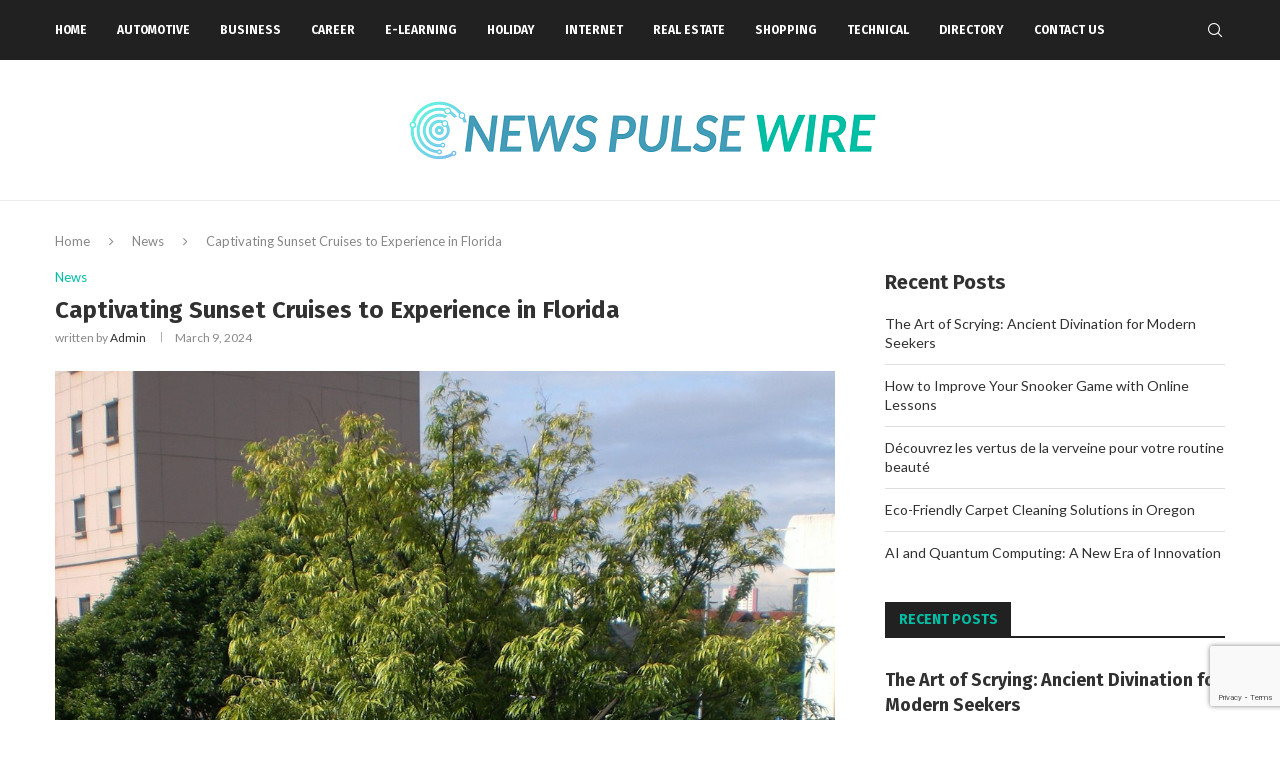

--- FILE ---
content_type: text/html; charset=utf-8
request_url: https://www.google.com/recaptcha/api2/anchor?ar=1&k=6LdSMr0mAAAAAIDnLQ0FiCQ-g0kzH7_5Vu_tzHPN&co=aHR0cHM6Ly93d3cubmV3c3B1bHNld2lyZS5jb206NDQz&hl=en&v=PoyoqOPhxBO7pBk68S4YbpHZ&size=invisible&anchor-ms=20000&execute-ms=30000&cb=s522rtfjvez6
body_size: 48614
content:
<!DOCTYPE HTML><html dir="ltr" lang="en"><head><meta http-equiv="Content-Type" content="text/html; charset=UTF-8">
<meta http-equiv="X-UA-Compatible" content="IE=edge">
<title>reCAPTCHA</title>
<style type="text/css">
/* cyrillic-ext */
@font-face {
  font-family: 'Roboto';
  font-style: normal;
  font-weight: 400;
  font-stretch: 100%;
  src: url(//fonts.gstatic.com/s/roboto/v48/KFO7CnqEu92Fr1ME7kSn66aGLdTylUAMa3GUBHMdazTgWw.woff2) format('woff2');
  unicode-range: U+0460-052F, U+1C80-1C8A, U+20B4, U+2DE0-2DFF, U+A640-A69F, U+FE2E-FE2F;
}
/* cyrillic */
@font-face {
  font-family: 'Roboto';
  font-style: normal;
  font-weight: 400;
  font-stretch: 100%;
  src: url(//fonts.gstatic.com/s/roboto/v48/KFO7CnqEu92Fr1ME7kSn66aGLdTylUAMa3iUBHMdazTgWw.woff2) format('woff2');
  unicode-range: U+0301, U+0400-045F, U+0490-0491, U+04B0-04B1, U+2116;
}
/* greek-ext */
@font-face {
  font-family: 'Roboto';
  font-style: normal;
  font-weight: 400;
  font-stretch: 100%;
  src: url(//fonts.gstatic.com/s/roboto/v48/KFO7CnqEu92Fr1ME7kSn66aGLdTylUAMa3CUBHMdazTgWw.woff2) format('woff2');
  unicode-range: U+1F00-1FFF;
}
/* greek */
@font-face {
  font-family: 'Roboto';
  font-style: normal;
  font-weight: 400;
  font-stretch: 100%;
  src: url(//fonts.gstatic.com/s/roboto/v48/KFO7CnqEu92Fr1ME7kSn66aGLdTylUAMa3-UBHMdazTgWw.woff2) format('woff2');
  unicode-range: U+0370-0377, U+037A-037F, U+0384-038A, U+038C, U+038E-03A1, U+03A3-03FF;
}
/* math */
@font-face {
  font-family: 'Roboto';
  font-style: normal;
  font-weight: 400;
  font-stretch: 100%;
  src: url(//fonts.gstatic.com/s/roboto/v48/KFO7CnqEu92Fr1ME7kSn66aGLdTylUAMawCUBHMdazTgWw.woff2) format('woff2');
  unicode-range: U+0302-0303, U+0305, U+0307-0308, U+0310, U+0312, U+0315, U+031A, U+0326-0327, U+032C, U+032F-0330, U+0332-0333, U+0338, U+033A, U+0346, U+034D, U+0391-03A1, U+03A3-03A9, U+03B1-03C9, U+03D1, U+03D5-03D6, U+03F0-03F1, U+03F4-03F5, U+2016-2017, U+2034-2038, U+203C, U+2040, U+2043, U+2047, U+2050, U+2057, U+205F, U+2070-2071, U+2074-208E, U+2090-209C, U+20D0-20DC, U+20E1, U+20E5-20EF, U+2100-2112, U+2114-2115, U+2117-2121, U+2123-214F, U+2190, U+2192, U+2194-21AE, U+21B0-21E5, U+21F1-21F2, U+21F4-2211, U+2213-2214, U+2216-22FF, U+2308-230B, U+2310, U+2319, U+231C-2321, U+2336-237A, U+237C, U+2395, U+239B-23B7, U+23D0, U+23DC-23E1, U+2474-2475, U+25AF, U+25B3, U+25B7, U+25BD, U+25C1, U+25CA, U+25CC, U+25FB, U+266D-266F, U+27C0-27FF, U+2900-2AFF, U+2B0E-2B11, U+2B30-2B4C, U+2BFE, U+3030, U+FF5B, U+FF5D, U+1D400-1D7FF, U+1EE00-1EEFF;
}
/* symbols */
@font-face {
  font-family: 'Roboto';
  font-style: normal;
  font-weight: 400;
  font-stretch: 100%;
  src: url(//fonts.gstatic.com/s/roboto/v48/KFO7CnqEu92Fr1ME7kSn66aGLdTylUAMaxKUBHMdazTgWw.woff2) format('woff2');
  unicode-range: U+0001-000C, U+000E-001F, U+007F-009F, U+20DD-20E0, U+20E2-20E4, U+2150-218F, U+2190, U+2192, U+2194-2199, U+21AF, U+21E6-21F0, U+21F3, U+2218-2219, U+2299, U+22C4-22C6, U+2300-243F, U+2440-244A, U+2460-24FF, U+25A0-27BF, U+2800-28FF, U+2921-2922, U+2981, U+29BF, U+29EB, U+2B00-2BFF, U+4DC0-4DFF, U+FFF9-FFFB, U+10140-1018E, U+10190-1019C, U+101A0, U+101D0-101FD, U+102E0-102FB, U+10E60-10E7E, U+1D2C0-1D2D3, U+1D2E0-1D37F, U+1F000-1F0FF, U+1F100-1F1AD, U+1F1E6-1F1FF, U+1F30D-1F30F, U+1F315, U+1F31C, U+1F31E, U+1F320-1F32C, U+1F336, U+1F378, U+1F37D, U+1F382, U+1F393-1F39F, U+1F3A7-1F3A8, U+1F3AC-1F3AF, U+1F3C2, U+1F3C4-1F3C6, U+1F3CA-1F3CE, U+1F3D4-1F3E0, U+1F3ED, U+1F3F1-1F3F3, U+1F3F5-1F3F7, U+1F408, U+1F415, U+1F41F, U+1F426, U+1F43F, U+1F441-1F442, U+1F444, U+1F446-1F449, U+1F44C-1F44E, U+1F453, U+1F46A, U+1F47D, U+1F4A3, U+1F4B0, U+1F4B3, U+1F4B9, U+1F4BB, U+1F4BF, U+1F4C8-1F4CB, U+1F4D6, U+1F4DA, U+1F4DF, U+1F4E3-1F4E6, U+1F4EA-1F4ED, U+1F4F7, U+1F4F9-1F4FB, U+1F4FD-1F4FE, U+1F503, U+1F507-1F50B, U+1F50D, U+1F512-1F513, U+1F53E-1F54A, U+1F54F-1F5FA, U+1F610, U+1F650-1F67F, U+1F687, U+1F68D, U+1F691, U+1F694, U+1F698, U+1F6AD, U+1F6B2, U+1F6B9-1F6BA, U+1F6BC, U+1F6C6-1F6CF, U+1F6D3-1F6D7, U+1F6E0-1F6EA, U+1F6F0-1F6F3, U+1F6F7-1F6FC, U+1F700-1F7FF, U+1F800-1F80B, U+1F810-1F847, U+1F850-1F859, U+1F860-1F887, U+1F890-1F8AD, U+1F8B0-1F8BB, U+1F8C0-1F8C1, U+1F900-1F90B, U+1F93B, U+1F946, U+1F984, U+1F996, U+1F9E9, U+1FA00-1FA6F, U+1FA70-1FA7C, U+1FA80-1FA89, U+1FA8F-1FAC6, U+1FACE-1FADC, U+1FADF-1FAE9, U+1FAF0-1FAF8, U+1FB00-1FBFF;
}
/* vietnamese */
@font-face {
  font-family: 'Roboto';
  font-style: normal;
  font-weight: 400;
  font-stretch: 100%;
  src: url(//fonts.gstatic.com/s/roboto/v48/KFO7CnqEu92Fr1ME7kSn66aGLdTylUAMa3OUBHMdazTgWw.woff2) format('woff2');
  unicode-range: U+0102-0103, U+0110-0111, U+0128-0129, U+0168-0169, U+01A0-01A1, U+01AF-01B0, U+0300-0301, U+0303-0304, U+0308-0309, U+0323, U+0329, U+1EA0-1EF9, U+20AB;
}
/* latin-ext */
@font-face {
  font-family: 'Roboto';
  font-style: normal;
  font-weight: 400;
  font-stretch: 100%;
  src: url(//fonts.gstatic.com/s/roboto/v48/KFO7CnqEu92Fr1ME7kSn66aGLdTylUAMa3KUBHMdazTgWw.woff2) format('woff2');
  unicode-range: U+0100-02BA, U+02BD-02C5, U+02C7-02CC, U+02CE-02D7, U+02DD-02FF, U+0304, U+0308, U+0329, U+1D00-1DBF, U+1E00-1E9F, U+1EF2-1EFF, U+2020, U+20A0-20AB, U+20AD-20C0, U+2113, U+2C60-2C7F, U+A720-A7FF;
}
/* latin */
@font-face {
  font-family: 'Roboto';
  font-style: normal;
  font-weight: 400;
  font-stretch: 100%;
  src: url(//fonts.gstatic.com/s/roboto/v48/KFO7CnqEu92Fr1ME7kSn66aGLdTylUAMa3yUBHMdazQ.woff2) format('woff2');
  unicode-range: U+0000-00FF, U+0131, U+0152-0153, U+02BB-02BC, U+02C6, U+02DA, U+02DC, U+0304, U+0308, U+0329, U+2000-206F, U+20AC, U+2122, U+2191, U+2193, U+2212, U+2215, U+FEFF, U+FFFD;
}
/* cyrillic-ext */
@font-face {
  font-family: 'Roboto';
  font-style: normal;
  font-weight: 500;
  font-stretch: 100%;
  src: url(//fonts.gstatic.com/s/roboto/v48/KFO7CnqEu92Fr1ME7kSn66aGLdTylUAMa3GUBHMdazTgWw.woff2) format('woff2');
  unicode-range: U+0460-052F, U+1C80-1C8A, U+20B4, U+2DE0-2DFF, U+A640-A69F, U+FE2E-FE2F;
}
/* cyrillic */
@font-face {
  font-family: 'Roboto';
  font-style: normal;
  font-weight: 500;
  font-stretch: 100%;
  src: url(//fonts.gstatic.com/s/roboto/v48/KFO7CnqEu92Fr1ME7kSn66aGLdTylUAMa3iUBHMdazTgWw.woff2) format('woff2');
  unicode-range: U+0301, U+0400-045F, U+0490-0491, U+04B0-04B1, U+2116;
}
/* greek-ext */
@font-face {
  font-family: 'Roboto';
  font-style: normal;
  font-weight: 500;
  font-stretch: 100%;
  src: url(//fonts.gstatic.com/s/roboto/v48/KFO7CnqEu92Fr1ME7kSn66aGLdTylUAMa3CUBHMdazTgWw.woff2) format('woff2');
  unicode-range: U+1F00-1FFF;
}
/* greek */
@font-face {
  font-family: 'Roboto';
  font-style: normal;
  font-weight: 500;
  font-stretch: 100%;
  src: url(//fonts.gstatic.com/s/roboto/v48/KFO7CnqEu92Fr1ME7kSn66aGLdTylUAMa3-UBHMdazTgWw.woff2) format('woff2');
  unicode-range: U+0370-0377, U+037A-037F, U+0384-038A, U+038C, U+038E-03A1, U+03A3-03FF;
}
/* math */
@font-face {
  font-family: 'Roboto';
  font-style: normal;
  font-weight: 500;
  font-stretch: 100%;
  src: url(//fonts.gstatic.com/s/roboto/v48/KFO7CnqEu92Fr1ME7kSn66aGLdTylUAMawCUBHMdazTgWw.woff2) format('woff2');
  unicode-range: U+0302-0303, U+0305, U+0307-0308, U+0310, U+0312, U+0315, U+031A, U+0326-0327, U+032C, U+032F-0330, U+0332-0333, U+0338, U+033A, U+0346, U+034D, U+0391-03A1, U+03A3-03A9, U+03B1-03C9, U+03D1, U+03D5-03D6, U+03F0-03F1, U+03F4-03F5, U+2016-2017, U+2034-2038, U+203C, U+2040, U+2043, U+2047, U+2050, U+2057, U+205F, U+2070-2071, U+2074-208E, U+2090-209C, U+20D0-20DC, U+20E1, U+20E5-20EF, U+2100-2112, U+2114-2115, U+2117-2121, U+2123-214F, U+2190, U+2192, U+2194-21AE, U+21B0-21E5, U+21F1-21F2, U+21F4-2211, U+2213-2214, U+2216-22FF, U+2308-230B, U+2310, U+2319, U+231C-2321, U+2336-237A, U+237C, U+2395, U+239B-23B7, U+23D0, U+23DC-23E1, U+2474-2475, U+25AF, U+25B3, U+25B7, U+25BD, U+25C1, U+25CA, U+25CC, U+25FB, U+266D-266F, U+27C0-27FF, U+2900-2AFF, U+2B0E-2B11, U+2B30-2B4C, U+2BFE, U+3030, U+FF5B, U+FF5D, U+1D400-1D7FF, U+1EE00-1EEFF;
}
/* symbols */
@font-face {
  font-family: 'Roboto';
  font-style: normal;
  font-weight: 500;
  font-stretch: 100%;
  src: url(//fonts.gstatic.com/s/roboto/v48/KFO7CnqEu92Fr1ME7kSn66aGLdTylUAMaxKUBHMdazTgWw.woff2) format('woff2');
  unicode-range: U+0001-000C, U+000E-001F, U+007F-009F, U+20DD-20E0, U+20E2-20E4, U+2150-218F, U+2190, U+2192, U+2194-2199, U+21AF, U+21E6-21F0, U+21F3, U+2218-2219, U+2299, U+22C4-22C6, U+2300-243F, U+2440-244A, U+2460-24FF, U+25A0-27BF, U+2800-28FF, U+2921-2922, U+2981, U+29BF, U+29EB, U+2B00-2BFF, U+4DC0-4DFF, U+FFF9-FFFB, U+10140-1018E, U+10190-1019C, U+101A0, U+101D0-101FD, U+102E0-102FB, U+10E60-10E7E, U+1D2C0-1D2D3, U+1D2E0-1D37F, U+1F000-1F0FF, U+1F100-1F1AD, U+1F1E6-1F1FF, U+1F30D-1F30F, U+1F315, U+1F31C, U+1F31E, U+1F320-1F32C, U+1F336, U+1F378, U+1F37D, U+1F382, U+1F393-1F39F, U+1F3A7-1F3A8, U+1F3AC-1F3AF, U+1F3C2, U+1F3C4-1F3C6, U+1F3CA-1F3CE, U+1F3D4-1F3E0, U+1F3ED, U+1F3F1-1F3F3, U+1F3F5-1F3F7, U+1F408, U+1F415, U+1F41F, U+1F426, U+1F43F, U+1F441-1F442, U+1F444, U+1F446-1F449, U+1F44C-1F44E, U+1F453, U+1F46A, U+1F47D, U+1F4A3, U+1F4B0, U+1F4B3, U+1F4B9, U+1F4BB, U+1F4BF, U+1F4C8-1F4CB, U+1F4D6, U+1F4DA, U+1F4DF, U+1F4E3-1F4E6, U+1F4EA-1F4ED, U+1F4F7, U+1F4F9-1F4FB, U+1F4FD-1F4FE, U+1F503, U+1F507-1F50B, U+1F50D, U+1F512-1F513, U+1F53E-1F54A, U+1F54F-1F5FA, U+1F610, U+1F650-1F67F, U+1F687, U+1F68D, U+1F691, U+1F694, U+1F698, U+1F6AD, U+1F6B2, U+1F6B9-1F6BA, U+1F6BC, U+1F6C6-1F6CF, U+1F6D3-1F6D7, U+1F6E0-1F6EA, U+1F6F0-1F6F3, U+1F6F7-1F6FC, U+1F700-1F7FF, U+1F800-1F80B, U+1F810-1F847, U+1F850-1F859, U+1F860-1F887, U+1F890-1F8AD, U+1F8B0-1F8BB, U+1F8C0-1F8C1, U+1F900-1F90B, U+1F93B, U+1F946, U+1F984, U+1F996, U+1F9E9, U+1FA00-1FA6F, U+1FA70-1FA7C, U+1FA80-1FA89, U+1FA8F-1FAC6, U+1FACE-1FADC, U+1FADF-1FAE9, U+1FAF0-1FAF8, U+1FB00-1FBFF;
}
/* vietnamese */
@font-face {
  font-family: 'Roboto';
  font-style: normal;
  font-weight: 500;
  font-stretch: 100%;
  src: url(//fonts.gstatic.com/s/roboto/v48/KFO7CnqEu92Fr1ME7kSn66aGLdTylUAMa3OUBHMdazTgWw.woff2) format('woff2');
  unicode-range: U+0102-0103, U+0110-0111, U+0128-0129, U+0168-0169, U+01A0-01A1, U+01AF-01B0, U+0300-0301, U+0303-0304, U+0308-0309, U+0323, U+0329, U+1EA0-1EF9, U+20AB;
}
/* latin-ext */
@font-face {
  font-family: 'Roboto';
  font-style: normal;
  font-weight: 500;
  font-stretch: 100%;
  src: url(//fonts.gstatic.com/s/roboto/v48/KFO7CnqEu92Fr1ME7kSn66aGLdTylUAMa3KUBHMdazTgWw.woff2) format('woff2');
  unicode-range: U+0100-02BA, U+02BD-02C5, U+02C7-02CC, U+02CE-02D7, U+02DD-02FF, U+0304, U+0308, U+0329, U+1D00-1DBF, U+1E00-1E9F, U+1EF2-1EFF, U+2020, U+20A0-20AB, U+20AD-20C0, U+2113, U+2C60-2C7F, U+A720-A7FF;
}
/* latin */
@font-face {
  font-family: 'Roboto';
  font-style: normal;
  font-weight: 500;
  font-stretch: 100%;
  src: url(//fonts.gstatic.com/s/roboto/v48/KFO7CnqEu92Fr1ME7kSn66aGLdTylUAMa3yUBHMdazQ.woff2) format('woff2');
  unicode-range: U+0000-00FF, U+0131, U+0152-0153, U+02BB-02BC, U+02C6, U+02DA, U+02DC, U+0304, U+0308, U+0329, U+2000-206F, U+20AC, U+2122, U+2191, U+2193, U+2212, U+2215, U+FEFF, U+FFFD;
}
/* cyrillic-ext */
@font-face {
  font-family: 'Roboto';
  font-style: normal;
  font-weight: 900;
  font-stretch: 100%;
  src: url(//fonts.gstatic.com/s/roboto/v48/KFO7CnqEu92Fr1ME7kSn66aGLdTylUAMa3GUBHMdazTgWw.woff2) format('woff2');
  unicode-range: U+0460-052F, U+1C80-1C8A, U+20B4, U+2DE0-2DFF, U+A640-A69F, U+FE2E-FE2F;
}
/* cyrillic */
@font-face {
  font-family: 'Roboto';
  font-style: normal;
  font-weight: 900;
  font-stretch: 100%;
  src: url(//fonts.gstatic.com/s/roboto/v48/KFO7CnqEu92Fr1ME7kSn66aGLdTylUAMa3iUBHMdazTgWw.woff2) format('woff2');
  unicode-range: U+0301, U+0400-045F, U+0490-0491, U+04B0-04B1, U+2116;
}
/* greek-ext */
@font-face {
  font-family: 'Roboto';
  font-style: normal;
  font-weight: 900;
  font-stretch: 100%;
  src: url(//fonts.gstatic.com/s/roboto/v48/KFO7CnqEu92Fr1ME7kSn66aGLdTylUAMa3CUBHMdazTgWw.woff2) format('woff2');
  unicode-range: U+1F00-1FFF;
}
/* greek */
@font-face {
  font-family: 'Roboto';
  font-style: normal;
  font-weight: 900;
  font-stretch: 100%;
  src: url(//fonts.gstatic.com/s/roboto/v48/KFO7CnqEu92Fr1ME7kSn66aGLdTylUAMa3-UBHMdazTgWw.woff2) format('woff2');
  unicode-range: U+0370-0377, U+037A-037F, U+0384-038A, U+038C, U+038E-03A1, U+03A3-03FF;
}
/* math */
@font-face {
  font-family: 'Roboto';
  font-style: normal;
  font-weight: 900;
  font-stretch: 100%;
  src: url(//fonts.gstatic.com/s/roboto/v48/KFO7CnqEu92Fr1ME7kSn66aGLdTylUAMawCUBHMdazTgWw.woff2) format('woff2');
  unicode-range: U+0302-0303, U+0305, U+0307-0308, U+0310, U+0312, U+0315, U+031A, U+0326-0327, U+032C, U+032F-0330, U+0332-0333, U+0338, U+033A, U+0346, U+034D, U+0391-03A1, U+03A3-03A9, U+03B1-03C9, U+03D1, U+03D5-03D6, U+03F0-03F1, U+03F4-03F5, U+2016-2017, U+2034-2038, U+203C, U+2040, U+2043, U+2047, U+2050, U+2057, U+205F, U+2070-2071, U+2074-208E, U+2090-209C, U+20D0-20DC, U+20E1, U+20E5-20EF, U+2100-2112, U+2114-2115, U+2117-2121, U+2123-214F, U+2190, U+2192, U+2194-21AE, U+21B0-21E5, U+21F1-21F2, U+21F4-2211, U+2213-2214, U+2216-22FF, U+2308-230B, U+2310, U+2319, U+231C-2321, U+2336-237A, U+237C, U+2395, U+239B-23B7, U+23D0, U+23DC-23E1, U+2474-2475, U+25AF, U+25B3, U+25B7, U+25BD, U+25C1, U+25CA, U+25CC, U+25FB, U+266D-266F, U+27C0-27FF, U+2900-2AFF, U+2B0E-2B11, U+2B30-2B4C, U+2BFE, U+3030, U+FF5B, U+FF5D, U+1D400-1D7FF, U+1EE00-1EEFF;
}
/* symbols */
@font-face {
  font-family: 'Roboto';
  font-style: normal;
  font-weight: 900;
  font-stretch: 100%;
  src: url(//fonts.gstatic.com/s/roboto/v48/KFO7CnqEu92Fr1ME7kSn66aGLdTylUAMaxKUBHMdazTgWw.woff2) format('woff2');
  unicode-range: U+0001-000C, U+000E-001F, U+007F-009F, U+20DD-20E0, U+20E2-20E4, U+2150-218F, U+2190, U+2192, U+2194-2199, U+21AF, U+21E6-21F0, U+21F3, U+2218-2219, U+2299, U+22C4-22C6, U+2300-243F, U+2440-244A, U+2460-24FF, U+25A0-27BF, U+2800-28FF, U+2921-2922, U+2981, U+29BF, U+29EB, U+2B00-2BFF, U+4DC0-4DFF, U+FFF9-FFFB, U+10140-1018E, U+10190-1019C, U+101A0, U+101D0-101FD, U+102E0-102FB, U+10E60-10E7E, U+1D2C0-1D2D3, U+1D2E0-1D37F, U+1F000-1F0FF, U+1F100-1F1AD, U+1F1E6-1F1FF, U+1F30D-1F30F, U+1F315, U+1F31C, U+1F31E, U+1F320-1F32C, U+1F336, U+1F378, U+1F37D, U+1F382, U+1F393-1F39F, U+1F3A7-1F3A8, U+1F3AC-1F3AF, U+1F3C2, U+1F3C4-1F3C6, U+1F3CA-1F3CE, U+1F3D4-1F3E0, U+1F3ED, U+1F3F1-1F3F3, U+1F3F5-1F3F7, U+1F408, U+1F415, U+1F41F, U+1F426, U+1F43F, U+1F441-1F442, U+1F444, U+1F446-1F449, U+1F44C-1F44E, U+1F453, U+1F46A, U+1F47D, U+1F4A3, U+1F4B0, U+1F4B3, U+1F4B9, U+1F4BB, U+1F4BF, U+1F4C8-1F4CB, U+1F4D6, U+1F4DA, U+1F4DF, U+1F4E3-1F4E6, U+1F4EA-1F4ED, U+1F4F7, U+1F4F9-1F4FB, U+1F4FD-1F4FE, U+1F503, U+1F507-1F50B, U+1F50D, U+1F512-1F513, U+1F53E-1F54A, U+1F54F-1F5FA, U+1F610, U+1F650-1F67F, U+1F687, U+1F68D, U+1F691, U+1F694, U+1F698, U+1F6AD, U+1F6B2, U+1F6B9-1F6BA, U+1F6BC, U+1F6C6-1F6CF, U+1F6D3-1F6D7, U+1F6E0-1F6EA, U+1F6F0-1F6F3, U+1F6F7-1F6FC, U+1F700-1F7FF, U+1F800-1F80B, U+1F810-1F847, U+1F850-1F859, U+1F860-1F887, U+1F890-1F8AD, U+1F8B0-1F8BB, U+1F8C0-1F8C1, U+1F900-1F90B, U+1F93B, U+1F946, U+1F984, U+1F996, U+1F9E9, U+1FA00-1FA6F, U+1FA70-1FA7C, U+1FA80-1FA89, U+1FA8F-1FAC6, U+1FACE-1FADC, U+1FADF-1FAE9, U+1FAF0-1FAF8, U+1FB00-1FBFF;
}
/* vietnamese */
@font-face {
  font-family: 'Roboto';
  font-style: normal;
  font-weight: 900;
  font-stretch: 100%;
  src: url(//fonts.gstatic.com/s/roboto/v48/KFO7CnqEu92Fr1ME7kSn66aGLdTylUAMa3OUBHMdazTgWw.woff2) format('woff2');
  unicode-range: U+0102-0103, U+0110-0111, U+0128-0129, U+0168-0169, U+01A0-01A1, U+01AF-01B0, U+0300-0301, U+0303-0304, U+0308-0309, U+0323, U+0329, U+1EA0-1EF9, U+20AB;
}
/* latin-ext */
@font-face {
  font-family: 'Roboto';
  font-style: normal;
  font-weight: 900;
  font-stretch: 100%;
  src: url(//fonts.gstatic.com/s/roboto/v48/KFO7CnqEu92Fr1ME7kSn66aGLdTylUAMa3KUBHMdazTgWw.woff2) format('woff2');
  unicode-range: U+0100-02BA, U+02BD-02C5, U+02C7-02CC, U+02CE-02D7, U+02DD-02FF, U+0304, U+0308, U+0329, U+1D00-1DBF, U+1E00-1E9F, U+1EF2-1EFF, U+2020, U+20A0-20AB, U+20AD-20C0, U+2113, U+2C60-2C7F, U+A720-A7FF;
}
/* latin */
@font-face {
  font-family: 'Roboto';
  font-style: normal;
  font-weight: 900;
  font-stretch: 100%;
  src: url(//fonts.gstatic.com/s/roboto/v48/KFO7CnqEu92Fr1ME7kSn66aGLdTylUAMa3yUBHMdazQ.woff2) format('woff2');
  unicode-range: U+0000-00FF, U+0131, U+0152-0153, U+02BB-02BC, U+02C6, U+02DA, U+02DC, U+0304, U+0308, U+0329, U+2000-206F, U+20AC, U+2122, U+2191, U+2193, U+2212, U+2215, U+FEFF, U+FFFD;
}

</style>
<link rel="stylesheet" type="text/css" href="https://www.gstatic.com/recaptcha/releases/PoyoqOPhxBO7pBk68S4YbpHZ/styles__ltr.css">
<script nonce="GKwETNHupnk9FjY5JPUnQw" type="text/javascript">window['__recaptcha_api'] = 'https://www.google.com/recaptcha/api2/';</script>
<script type="text/javascript" src="https://www.gstatic.com/recaptcha/releases/PoyoqOPhxBO7pBk68S4YbpHZ/recaptcha__en.js" nonce="GKwETNHupnk9FjY5JPUnQw">
      
    </script></head>
<body><div id="rc-anchor-alert" class="rc-anchor-alert"></div>
<input type="hidden" id="recaptcha-token" value="[base64]">
<script type="text/javascript" nonce="GKwETNHupnk9FjY5JPUnQw">
      recaptcha.anchor.Main.init("[\x22ainput\x22,[\x22bgdata\x22,\x22\x22,\[base64]/[base64]/MjU1Ong/[base64]/[base64]/[base64]/[base64]/[base64]/[base64]/[base64]/[base64]/[base64]/[base64]/[base64]/[base64]/[base64]/[base64]/[base64]\\u003d\x22,\[base64]\\u003d\x22,\x22azhudUHDsi/DjlbCn8K9wrHCiWfDp8OdZcKhZ8O9PSYbwrojNE8Lwr4Swq3Cg8OewphtR2zDqcO5wpvCmlXDt8Olwql1eMOwwqV+GcOMQz/CuQVnwodlRkjDkj7CmQvCisOtP8K5C27DrMOewqLDjkZ/w7zCjcOWwpfCgsOnV8KgHUldHcKPw7hoODbCpVXCqVzDrcOpLU0mwplyagFpUMKmwpXCvsO/QVDCnx8tWCwjOn/DlXAiLDbDkFbDqBpeDF/Cu8OmwojDqsKIwpTCi3UYw4zCtcKEwpc4J8OqV8K9w7AFw4RJw6HDtsOFwqlYH1NSe8KLWhsSw755wrhpfilsUQ7CulbCn8KXwrJfOC8fwpHCusOYw4oVw5DCh8OMwrQwWsOGenrDlgQjUHLDiH3DlsO/wq0twoJMKQl7wofCnj9fR1lRWMORw4jDggDDkMOAN8ORFRZOQ2DCiGHCvsOyw7DCixnClcK/LsKUw6cmw4PDnsOIw7xmFcOnFcOHw4DCrCVMNwfDjC/Cim/[base64]/CrV7DtcOhacONw5bDonTCogZmc2rDr8ODw5zDv8Oew7zCpcOOwovDkxHCmEUawo5Qw4XDkcKiwqfDtcObworClwPDscO5N15HRTVQw5bDkynDgMKJcsOmCsOvw7bCjsOnM8KOw5nClXXDhMOAYcOPBwvDsGk0wrt/[base64]/DncKjJMOMFkFbwp/DrBnCjMOtw5lzw4wLcMOhw7Rgw7VQwrrDtcOlwoUqHkNzw6nDg8KDfsKLci/Cti9EwoTCk8K0w6ARDB55w5TDpsOufTRcwrHDqsKvd8Oow6rDtVVkdXXCvcONf8KBw43DpCjChcORwqLCmcOuaQVUQMKnwrwXwqzCmcKqwovCixfCgcKAwpgKXsKFwoVpGMK0wr1UKcKDK8K5w5ZHJsK/AcOLwqTDkngHw61LwoQXwp4MLMOKw6J/wrExw4N/[base64]/ChWvCgMOyFMOLwp0zw5Ffw6VgE8OZUVbDgiN3wobCjcOgTlHCjxhBwrIpNsOgw4zDohHCvsOdWAXDosOnUn3DgcKzZgvChGLDvGEjdcKLw6w5w6fDnS/CrcOrwq3DtMKcTsOEwrVqw53Dl8OKwpx6w4HCqcK1WcKcw4kMBcOUfwQlw4TCmcK6woI+En3DvV/CqTcoQwBZw6nCtcOjwpnCvsKYD8KKworDlGtlFMKiwrg5w5/[base64]/HsOfwqcqw7XDlxzDvB81VcOHwrQPE8KjRUjChg1hw4LCj8OGC8KUwoPClHDDvcOZJxjCtA/[base64]/wok+b0bDvsKoF8K/wpPCi00lw4/DkMOpSStnw4R7WcK3w5dqw5HDoj3DgHnDmnrDoy8Xw6RrHT3CgmzDu8KUw40UdijDhcKtaABewrjDpsKMw4HDkidJS8Kuw7JRw4AxFsOkCcOtY8KZwp8RNMOnRMKOTsO6wqbCqMKKW1EuKT1/CiljwrVMw6DDmsKIR8OJTQfDpMKJZAIQUsOGGMO8w6/Cs8KGRgRlwqXCnj/DmmHCjMOhwp7DuzkVw7IvCQrChmzDpcKvwqR1BHQiAj/Dm0LChCvCjcKUY8KFwrvCpxQKwqDCp8KEHsKSNMO4wqAEFsKlPU1YNMO2wrweISFvWMO0w41rSnxNw5/[base64]/wp4fw5DDksOXw7/CslbDnAzDl8OObsKTBDkoRyHDqjPDn8KzOSdSfhZ+OyDChRp2XggBwoTCvcK9DMONDCEEwr/DoX7DmSLCn8OIw5PClhwkYMOSwp8pEsOOWDPCh0DCt8K3wqZzwoHDlXbCpMKfYUwAw47DgcOIZ8ODOMOjwprDs2/CqGA3c3/CvsKtwpDDu8KpOyvDrsK4wo3CsV1NZ1LCvsO7R8K5LnTDuMOIWMKSPEfDtMOlD8KjXRfDo8KDL8OGw5YIw68FwprCtcOoRMKyw5E/wo8KemTCnMOKRMKMwoXCn8OewrVDw47DlcOhf2dNwpzDgMOYwopTw4/CpsKmw4QewoXCrHLDvD1GNxdRw7NFwrfCh1vCiSPDmk5qZUJibMKZPMKkwqTDlzrDgzXDncOuIG5/bcKhBXIaw7YnBHFGwodmwozCmcK9wrbDiMODaXdAw6nChMKyw7R/[base64]/w77DqHAQbDLCtsKgwpc0W8OXUld5MUYTwpc5wqjDuMOqw5PDk0MPw5TCq8KRw4zDsBABfAN/wq3DlVdRwp8FMsK7AMO0ZRMqwqXDiMO/DR8pSVvCvMKBSlPCksKbXG41XRhxw75VEQbDoMKJWMORwpEmwqTCgMKvTRXDu0M8X3VWeMKrw7rDtALCsMOVw5sPclcqwqtsB8KdQMOHwpR9Yl4SYcKrwqQmBlNXZi3Dmw7DqMOPGsONw5kjw59nS8O5w747NMKXw5wPBm/DpsKHUsOCw63ClcOAwovCph7DqsOQw6x4B8KBWcOTbCXCuDXCnsODFkDDl8KMD8KZAlrDrsKHPQcdw7jDvMKzfcOwEkzDpSHDu8KSwrrDmEAfU3A7wrssw7syw47Ck1rDpMK4wp3DtDYpLTk/wp9ZCCQeWBzCh8KRGMKNOQ9HAjnCiMKvF1fDhcK9XGzDicO6L8OXwrcBwrFZSRHCkcORw6DCgMKSwrrDqsOCwqjDg8OWwo7Cu8ONDMOmUg/Dgk7CmsOSW8OAwqMfSw9vDyfDlA07W2jCtz0Iw4cTT3tfJMKiwrXDgMO2w63ClUrDtSHCint6H8OTfMKfw5pZeH7DmVtHwp8pwprDswMzwq7CkgHCjGQBWWjDpBPDuhBDw7J1SMKYNcKyA0TDn8OJwpjCuMK0wprDi8OOKcKFZ8OVwqE7wovDicK6wo8AwrLDgsKWDj/ChR0owoHDvSXCnUDCiMKiwpIKworCgXrCkh5HLcOLw47Cm8ORLAvCkcOcwr0hw53ClzHCpcKBbsOVwoTChMK4wqMDN8OmC8KHw7HDhwDCiMO/[base64]/DnQZZw4jCnUDCv8OFwqMBwpDCiVTCiFE8woUAw7DCrzJywokNw4XCu23CiShTE0BZbCV5wqvCu8OUNMKtbz4PRcKjwoHCi8Otw4jCscOBwqwkIz7DliEsw7YzasOmwrLDqkrDpsKZw6kJw47CjsKxIhHCo8Kaw6zDp3gFGEDCosOawpdfKGJqasO/w5bCmMO7S08jwqrDrMO8w6bCkcO2wp8tN8KobcO4w786w4rDilpiRRxnRsONaH/Dq8OtVXB0w7XCt8Khw4sUBzvCrSrCr8OROcO6S1vCl1Nqw5s1DVXDi8OMUsKxHF9hSMKrFWN9wq4uw4XCvsOVTkPCgVYaw4fDjsOww6Acw7PCqcKFwrzCtWHCohBNwpXDu8OgwpkZG3xAw750w7Y6w7PCvih2d13CtwXDlzFDPQMzD8O3RHotwo5gbBtfRybDtnsJwo/DpsK1wp4qFSzCiEkCwo1Dw5rCrQ1gXcKCRSd8wpNYBcO7w7Q4w4LCkUcPwqjDmsKAGjPDs0HDnk1qwqgbL8Kcw4g7wrvCvsK3w6DDuyADQ8KFTMOUFy/[base64]/Dl2UcampTw4XDi8K5wqgTw44PYVIQw73DjR/DvMOiamrCkMOVw43DpyjDqi7ChMK2LMO4H8OxaMK+wpdzwqRsTFDCgcOVV8OINxcPGcK0LMK3w4DCp8OKw4EFRmrCncOLwpkrQ8OQw5PDiUjDnWJzwqMHw74OwoTCpFZJwqTDmlrDn8KdfXIMLnMqw6HDmWQRw5RHHRQ1XXpJwqxhw57Cii/DuirCr0hgwrgcw5Y9w4p7ecKjC2nDu1rDmcKcwqBMCGt+wr3CtHIWBsOKTsK+e8OXGF1xDMK+BWh3wpknwqtweMKYwr3ClMKTR8Onw5/Dh2RoLXTCkW7DjcKgcxLDqcOKZVZPZcOaw5gnHFnChVPCnynClMKKJnvDs8O1wq84UR07PgXDvR7CssKiPjNRwqtKAjfCuMKOw4dgw402XcOUw4gKwrTCscOtw44IEQNgTRDChcKEGxLDl8K1w5PCnMOEw4s/KMKLQHJ9LRPClsObw6hCL3DCrcKmwo1fZwU+wpEsSWHDtxTDt2Qfw4fDkFDCvsKKEMKsw5Izw6hSWT4gbhhgw7fDnk1Jw7jDpzTDjDJ1R2/Cm8OBblnCj8OfRsO/w4MgwofCnzZOwp8Fw4Ffw77CrMO5bmDCkcKBw7LDli/CmsO9w4bDicOveMKlw7zCujoHacO5w5ZfRWAPw5TDlSDDtigfVEvChA3DoH5eNcONIkJhwooNwq8OwqXDhQHDhATDi8OBaHB/aMOsUjDDnXARBHEvw4XDgsOtKzFGfMKmX8KSw7cRw4/DuMO8w5RNBis7PXZICMOWRcKZRMOjJU/Di1bDonbCtBl+Vj1lwpNRBlLDhmg+AcOSwqEkeMKMw7UVwoVIw4TDj8KxwprCkWfClEXCjmlXwrdyw6bDk8O+worDoTIpw7LCr1XDpMK4w4YHw4TCg3zCtBYRU285Ow/Cm8OxwrRRwpfDmw3Dv8KfwocUw5TCisKyOMKYC8OmGzTDiw4Hw6/CocOTwrHDmcOQPsOVPGUzwqV6X2bDmMO0wr1Aw7/[base64]/DhSs5wqkzZcOOwoUPF8ORwr1Rw5JUc8KKYn4CeMKYGcKnWhwuw7NcQnvDnMKPNsKxw6fCnT/[base64]/DoMKTWsOMdBc6G3vCksKnwqRAw5p/[base64]/LsOnw4AlHwnCgcOYMsKhwr7Cj8KHw6zCu8O/woAMw5lmwpbCsQAAMm0VCMK/wr91w5NNwokswr3CsMOFEcKlH8OAdnJHVFZFwr4HGMKPVsKbScOFwp92w78Qw6nDrxQRZsKjw6LCncK7w50Nw67ConzDsMOxfsK+OnA+UETClsOrwobDqMOfw5/DsR3DnTROwpw2XsOjwofDtDDDtcKiRsKmBSTDkcOiIWBewrTCr8K0QR3DhAh6wpPCjHJ9PSh+XVg7wqNFJW1fwqzDgyJ2WVvDhHzCkMO2wohsw5TDtsO5H8OXwpoQwoPCnhRpw5PDh0XCmVNKw4l9w5FqWMKhdsO4cMK/wrZaw7nCiF98wrTDpThjwrEtw7VtG8ORw4gdPMOccsOFwpgedcKyMjHCsz3CjcKCw4llA8O5wrLDs37Do8K/[base64]/ScKEwro7w5UvecOEw6kaw6vCu8O6NWbCsMK9w4RGwpJPw4LCoMOuNgEYBMODNcO0CE/Dk1rDnMKcwrNZwq1Dwo/[base64]/CgMOqMcKEEiZ+fR9QwrrDnzpsw5rCtsKKw5nDrwQTAXHCkcOBHMKww6FIdE4nd8OnB8OVOTY9XVzDvMO1RVRnwpZewpN5AMKNw5LCqcORNcOAw6w0ZMO8wrrCiz3DuAN/G1JFAcOXw7QJwoFaWVMMw5/DqkzCjMOWKcOFHR/CusK9w40qw4sRPMOoBXbDl37CqsOHw4t0a8KmZ1dXw53CssOSw7Vfw7zDi8K4TMOJTTcMwrlPEi5/wpBAw6fCmCvDjnDCrsKUwpvCocKDLT/[base64]/CginCv8OQw6FNwpzCkcKiLcK7w7EiPGoNClXDosKkB8KQwpLCk3LCh8KowqfCoMKkw63CkDo/fhvCiEzClisCIihYwq4heMKrCEt6woPCohvDiHDCmsKkIMKLw6RjVMOfwpfCuDzDqjZEw5jCp8KgZFEkwo7DqGd9ZcK3MlnCnMOiNcKTw5glw5Ynw5kCw4jDsWHCsMK/w5d7w6PCl8K1wpRNRTDDhRbCicOcwoJ7wqjCvDrCk8KAwpTDpgBlRcOLwpFPw7Iaw6lhbUbCp2p1cGfCq8OYwr7ChUJqwqUOw747wrbCmMObZMKPeFfCmMOvw5bDq8OCO8KZVALDjhtraMKvDSpHw4DDs0nDq8OGw4xZCxwfw4kLw7TDiMOZwr/Dk8OzwqwpJsO7w5RFwovDiMO7EsK9w7IkS1LCig3CssO/[base64]/wpjDjFLDvMKgwpnDp8OFVMKiEsKuR8K5wrvDrsONIcKlw7/[base64]/w7J+w4FCw6jCqcOCSMKhwrHDqUxNw6grwqXDgCMyw4pbw7bCt8OSLBbCmkAROcOcwoV4w6YTw7/[base64]/[base64]/DoMOkw6jDqsOHV8Klw7TCjmVvwplAWcOuw6/Dp8OVQUw4w4jCgkrCh8OYMyjDv8OcwoPDscOGwq3DoxjDuMKaw4DCmk0BHlITSycyG8KDIQ00Ohs7CDjCpi/Dohp1w4XDry0/GsOew6JFwrbCphXDmVHCvcKtwqtuJEwxTMOyYTDCu8O+PCvDpsOdw6tuwrEHG8Oww408UsOsdAZvWsOSwovDm2x/w5vCpUrDgWHCoFvDusOPwrciw4rCkQ3DgCpkw6V/wrHDvMOZw7QVYAnCi8KCbR8tVEVHw61eYHfDpsOAWMKzWFJ0wpI/wrd8FsOKTcKOwoPCkMKbw4/Do3gCYcK/[base64]/TzV6wo8oRgEVwqsZJcOaw6rDkDbCisOVw6jCuzbDrxHDlMOGIMKRUMKpwoZiwokKEMKTw4gHXcKWwowow4bCtxfDlkxMQxTDjBk/[base64]/Co8K0wrorw6c7dUoowoPCn00Sw4rDtsO/wqzDs0Ruw67DqXUwcHN9w4Y7bMKGwrLCgmvDtx7DssOPw6xEwqIzQcOrw43CvSISw4AHOB8ywpVBAyIXZXhewrJGU8KUEMKoDXkDA8KlNxXDr2DCrAfCicK5wrfCssO6wq9FwposMMOMUcOoLSULwp5qwolmAynDnMOOAlhBwpLDsyPCnBLCi0/CmgvDv8Obw68qwqECw55TMQDCiDjCmgfDpsOBZCMCdMO6AlY9V2LCoWUqMH/CtyNyE8O0w55OCDk/dBzDhMOLAmR0wo/[base64]/[base64]/YCLCocOoRMOLw7pbYcKyamfCulI1XMKCwp7DulbCn8KAFitALwrCmnd/w78AYcKWw6jDv3NcwoEUwp3DmTvDqXPCp2rCtcKfwrkPEcKdMsKFw6BYwrzDqT/DksKyw6rDq8KBE8KaX8OfBDE2wrrCuSHDm03Du1x6w5pvw6fCkMOUwqtfEMKcacOVw7zCvcKIU8KHwoHCqHjCg17Cpw/[base64]/[base64]/CnMOlw7HDnA/DgsKxw79ow6h1wq1nwrrCjsOSw57CumBaMFkofwE6w4fDpcOBwo/Dl8K9w5PDlB3ChAtpMQVvcMOPP3XDhHEGw5PCrsKpb8Ojw4dBE8KtworCrcKbwqB/[base64]/BsK0QU5rw53Ci3HCtFs+wr9lwrtUARXDu8KeCnkmFX9yw7zDuAFXwrvDlsO8dSnCocOIw5PDuErDrE/[base64]/YsOFZMOIw6bDrmIcN1XDssOOTsO3Xnk2ACNswqzCoEIiTH8KwpzCtMOKw4lvw7vDtGYtGCItw6PCoi0wwoDDpsOWwowIw6kedH/[base64]/Cim4bw799wqLDg8OLdcO0eDHCi8Obf3TDqVkjwofCoxEawrB1w6UuSGnDp2dIw453wrI0wpdewqh5wpdiCkzClm/[base64]/[base64]/[base64]/FkLDkV7DoMKxw4rDgMOVdsOBwoTCqcOEWEQrUlIbQsK7FsKcwonDqErCsTVUwrnCisKfwoLDpSHDtFzDjjrCv3rCvkQuw7Qdwrkrw79PwpDDtx4Ww65ywpHCusODBsKCw40RXsKOw7fCnU3Cn2RDZ25JD8OsYlDDksOjw6smbi/CicOEJsO7IxNRwrpcRytfGAZxwoRLSmgUw5s2wo1eQsOpw6tFR8OLwq/[base64]/EmLDsiN2wrXCp3ADw4LDlTQvDsK0EcOSQ1jCt8Ocwo7DkQ7DoW8RNcO6w7HDpcOTNGvCucKMPsKCw50oYAHCgE8LwpPDnHNVwpFLw7BYwonCj8KVwp/CrDYewobDkCUpAcKLfSg7dcOfMUp+wqI7w4skax/CjF3Cl8OAw4ZHwrPDuMOOw4xEw4Urw7VUwpHDp8OVcsOAPQJIM3rCkcKVwpMdwq/ClsKnwpg6XDFBQWwAw6kVdsOkw5sCW8KwQgJbwoDCi8OGw5rDgU56wqACwp/ChQjDnzN6D8KSw4rDl8OGwpB/LB/DljfDkMKVwrZHwogfw4tFwqsywpctU1/Cvy8GSxsZaMKkRFDDusOSCmbCimwTP1Rsw7EGwpXDohYHwqtXDDPCqXZZw6rDmS1ew6XDjEnDoCQcOcKzw6DDvyQqwrTDqHlmw5dFM8OHSsK7ZsKsIsKYIcK3CmRowqJqw47DtSsfBxYuwrLCl8KdFj0AwoPDg25ewq4Jw5zDjQ/ChxXDtx7Di8ONW8KHw4xnwo4Uw60ZPMOyworCtE4bMsOdb2/Dh2HDpMOHXDDDgThHd2BsZsKJNR04woM3w6LDiXpUwrjDnsKew4bCoQg8FcKGwpHDlMOdwq5pwo0tNU0fRiHCrBvDmS/Dtn3CqMKDHMKsworDlgnCtmIbw5w1HsKTaVPCt8KJw4rCscKPM8KBAUNowrdmw58Gw6tMwrEnbcOdFg8XESxnSMO8EBzCrsKPw6RfwpvDnxZCw6g1wrwlwrF7ekhxHG83B8OuXRHCnHvDpsOcdSpowqHDscObw4EGw6nDvxcDVAcqw5LCksKZFcOjAcKKw7REXnXCoR/CtkRvwr5aH8KJw7jDnMK0B8KdTljDp8OeXcOLDsKTMVLCs8OXw4jCiAfDkSFRwpIOSMKewqw6w6HCscOHFhTCgcOPwpMlKwVWw4E0aFdgw6BnZ8O7wq7DhsOUR2U3UCbDrsKAwoPDpE/[base64]/[base64]/CksKTcxnDi8Ozw7cswrZIwoQAel/DsVjCvmvDhSd/NRlZbsK/esK8w6hRJSHDksOsw53CgMK7TVLCii/DlMOLFsORYQjDnMKJwp47w6cYw7bDqWINw6rCmwPCkMOxwqB8IERzw5J0w6HDhcOhU2XDni/ClcOsZMOCazZfwo/DvWLCmAoLAsKlw5ZzX8OmVHR8wqU8W8OmOMKXYMOBT2ZjwoAMw6/Ds8KlwrHDpcK9w7NkwrvDtcOPW8O3ZMKUGHvDozrDlifCvisrwprDosKNw4kjw6bDuMK3PsO/w7FQw4rCkMKlw5bDqMKEwoPCuUfCnjDDh09FJMK+D8OacRMLwopJwqV+wq/Dv8KHHknDmGxNLsKnGwfDrT4AH8OIwoHDncOswpPCj8OHEVDCusK3w48Cw6bDqXLDkmgpwrvDnlEAwonCjcK6QcOIw47CjMKEFy1kw43Cu2A5OsO8wogJXsOqw4kcR1N3IsOHdcKRV0zDmDt5w4N/w47DvsKLwoIuSsOSw6vCpsOqwpvDoVbDkVU9wpXCucKXwqfCm8KFF8KfwqR4CnF8LsO+wrjCvHg0Zz3Cj8OBaEhvwq/DqxVgwqp7ScKiFMKOaMOBfBUJPsOnw4nCvlQfw6cTMsKBwqMdbmPCk8OBwoTCicOgfsOAMHzDqixTwpchw5RBFz/[base64]/DjUZDw43DsG/DnzPCiMObw5/[base64]/[base64]/[base64]/[base64]/Cq8OxRVoqFx1IwpdmEAZFDMOUwopfVCNsw6cIw4/[base64]/Dt8KTVcOOUMKxw5HDlWzDvkEXw6TCjsKpGMOSaMO+eMOlVcOBMcKeXcKFAiFEBMO4JgtyH1Mqw7N7NsOVw7LCgMOiwoDCrmfDmzbCr8ObQcKAZVRqwo4dIzJ6GMKDw7wNFcOlw5nCtcORCVk4a8OKwrfCpBFiwoTCmR/Dpywgw7VfFz1uw4TDtWhyR2zCqWx2w63CrCzCsmRQw4JCD8KKw7TDhw7CkMKyw7QSw6/Cmgxjw5NsScOXJ8KBScKOXzfDrlxeFX5oHsOCDhlpw67Chn7Ch8Kzw77CuMOETl8Hwohew6VlJUwLw5vCnQXCpMKPb1vCrBLCpX3CtMKlTX8XHVgnwq3CrsKoFsKdwrHDjcKZDcKkIMOmGi/DqsKRE1rCpMOuYQlww6sKTixowrpawpQ0c8Oawr8rw6XDj8O+wp09FW3Cqm9uGWjDgVXDosK6w7rDncOJcMORwrTDs3Z7w5xDXcKdw4lpXE7CucKFUMKrwrk+w59jWnIxAMO5w53CnsKHQsK8AsO5wobCuAQEw4fCkMKDNcKxBxbDkW0vwqzDtcKgw7fDsMO7w4c/FMOVw4lGY8K+GgMXwqHDlXY2BnJ9CxnDlxfDtCQ1IwrCuMOjwqRxcMOtezxBw5Y3ecK7woklw6vCoCkwQ8ObwqE9asKLwqwrb0NHwpsMwqAlwrrChMKqw5/CiGhYwpARwpXDuw4oUcO3woZuUMKbBEnCtBrDtEAYVsKqb0XCgSJEHMKPJMKvw5/CiRnDvnEpwokVwotzw4J2wpvDosOyw6XDl8KZTxfDlQIPXE59IjAnwrhgwqkuwrtYw7g6KhzCvVrCvcKtwoY7w4lvw5bCkW5Ow4vCtw3Do8KLw5rCkn/DizPChMOmNT5rLcOkwoQmwr3DpsKjwokLwqhhw7IiW8OzwpvDncKJU1jCs8O0wpsZw6/DuxAqw43Dv8K7HloRGz3CtSZATsKKCHnDtMOTw7/CrQXCoMKLw5fCm8KQwowUdcKKbMKQLcOswozDgWhFwrJJwqPCj0czAcKFdcOVezjCo1NDOcKGw7nDq8O1CzRbCGvCkW/CgVDClmILFcO9d8O7XzbChXrDp33DrH/Dl8OiZsOcwrHCmMOLwqh3YQXDkMOHLcOQwoHCocOsacKKYxN9QGbDoMO1KsORCmAsw7Vlw7bDqywsw4zDicK0w69kw4oyT3E5Gwpqwq9HwqzChUIdUsK1w6nCgywWLBnDmR1zDsKSQ8OKah3DrcO6wpgICcKSfSkCwr9gw4nDhcOxVjHDp3TCnsK+GzlTw6fDi8K/w4XCscO/wrvCv1oNwpHCnjzDr8KUR0hVYHovwrLCp8OCw7DCqcKkw40dVQhdbWUHw4DCnRTDuAnDu8OAwonChcKbV3XCgW3ChMOOwp3ClsK/wp44MTDCiBAlAT7Cs8OVH2TCh2bCt8OfwrLDoHQCbQ5Ew4vDg1jCoC9nMF94w73DvDFEUTJLHMKacMOjJQbDjMKqWMOnw4kFW2smwprCpMOaLMO/WnkSEsKSwrHCow7CvgkwwqTDqMKLw5rCpMOnwpvCtMKZw7t9w4bDjsKTfsKHwpXCrlRlwqB4DlHCpsKRwq7DjsK6CsKdQUzDnsOSaTfDgEHDjMKXw6gfD8K+w6XCh3fCmsKEd1hsFcKJMMOfwobDncKewpEmwpzDq2grw6LDrcK+w7NFDcOtUsKqal/Cm8OFU8KDwqEZLEImWsK8w71HwrpMGcKdLMKEw4vCtiPCnsKHA8OQeXXDl8OAacOgN8Odw4ZxwrbCgMOAcxE8Y8OudhElw6c8w4xbdQMvRcOcdDNuZMKNGWTDlFHClMKPw5Z5w7TDmsKrw53CksO4WnMrw6xsNsKxJB/DpMOYw6VaUFh9wpfCqGDDtnMzcsOGw7dJw75RZsKiH8OlwqXDkWEPWx9WTWbDkXXCjFbCtcKbwqXDo8K/M8KKK1ZhwpHDgCQIGMKRw6bCl1UlKkDCjj9zwqZSKcK1HQLChcOcCMKZRwV7YyMeOMO2KyXCjMO6w4ctCToawpbCu0JmwoDDtcOJYhA4TSx9w6N3wozCvMOjw5LCoifCqMOJKsOnw4jCkwnDry3DtCVmM8KoanzCmsKrc8Ojw5N1wqTCmGTCnsKPwps/w7FUwq7CnEd1SMKyQ0IlwrVjw68ewqXCvSsqa8KGw49MwrfCh8Ocw5rCiB4UD3PDnMK5woAkw6nCuiRlHMOcW8KAwp9/w5AGZjzDhMO8wrTDjz5Cw5PCslkqw7fDr0kiwqrDpVxUw5tLFCvCqR/DucOGwoTCv8K/wq4Tw7PCl8KeXXXDhsKJeMKXwopjwpcFw5rClxcmwrQFwobDlQtIwqrDnMOowqNJan7DrWIhw7jCjFrDm1HDr8OzOMKyLcK8wp3CusOZwrnCssKJf8KkwrnDtcOsw6Jxw4YEWDw/[base64]/[base64]/wo7DscOaOMKhPsOpIsK4eBrCmMKyw5DDu8K8KVAgdk3DllhIwpXCniLCv8O+YcOSD8K+W2FXecKwwrPDpMKiw5xUEMKHTMK7ZsK6c8KPwp8dwpICw7XDlREDwoDCk2VjwpzDtSpFw4vCkXZBcSZpZMK8wqIIAMK7esOZTsOcXsOcZE5xwpNdCwrDs8Ogwq/DlGvCqHQIw7B9GMO4BsK2wrXDuHFrDcOXw4zCkDtow5PCp8O1wqMqw63Co8KGTBnCjMOJA18Fw6zDk8K/w7Ejwq0Aw7jDpCJlwq7DsFN+w6LCl8OsN8Kyw50JWMKNw6pFwqUJw7HDqMOQw7F3CsO/w63CsMKpw7xCw6HCrcONw6nCimzCsGRQJjTDtht4YWgBA8KfcMKfw4YVwp0hw57DkRlZw78+wq3DrDDCj8KqwqPDj8K+BMOKw6Z2wqg/FAxaQsOMw6AvwpfDk8KIwqPDlVPDlsOKTTw4EcOGIARKBytjcULDgDEPwqbCpE40X8KISMOJwp7DjkvCrTEawpU2Z8OVJRRrwr50FUXDisKFw450wrx4dVzDhl8JcsKPw7RjAsO8GUzCtMKgwrjDqz3DhsO0wplOw6BLXsO/cMKRw4rDrMOtYy/[base64]/CksKdGW3ChMOIUMOYMMKOwrzDqQzDqz9BRy/Co2IUworCuR1gfMKoKsKmb13DlE/[base64]/DjzhCb8KIwpYFw4HCs8KyTQpHWmk3O8Oww57DusOnwpDDs0hIw6B0Y1HCjMOKVHnDhsO3woccLcO0wq/CjxA7VsKkGUzDsCPCmsKedDNPw7Y+XWvDqBpQwoXCt1rChh4AwoJcw7bDq3IKK8OqUcKVwrc1wpo0wpwzwr3Dt8KOwq3ClBzDocKuYgXCqcKVJsKoaU/DjQIvwooYf8KOw6bCrsOiw7BkwqZzwpANW27DqWPClDgNw4zDocOIZcO+LUIxwpcrw6fCqcK4wp7CvcKmw7jDgMKGwo9ow68NACl3woMUbcOFw6bDlxdrHhkMUsKAw6vCmsOFK2bCq1rDpAI9A8KLw7bCj8ObwonCnxxrwqzCjMKfRsObwrxEOBXCp8K/aioYw6/DiyLDsSRnw5tkGnkSYU/Do0nDncKPFw3DkcK3wp44YcOEwqbDvsO+w4PDncKGwrXCjzLCnl7DosOEfV7CqMOgbxDDocOLwo7CjGDCg8KtQT7CqMK/[base64]/CvxFKwrgBcMOUw7jClMKGw6rCoMKtKcOwKMK7w7bDjMOHw5PCqwLCt2Ycw5nCgUvCokhcwojDoSwDwp/[base64]/DsMKnw5LCtsK0w71uw4HCg2whw6bDjMKLFcOxw5pnZMOaJj3CinzCscKcw5PCvzxpYcOuwogqCy03J1XCjMOCVkHDnMKLwqlxw4ZRUCzDkj8VwoDCqsKnwrfCncO6w4JZRyY2JEN4cT7DosKrUkJ5wo/ChRPCpzxnwqc0w6I8wrPDncKtwoYtwqnDhMK7wrLDqE3DkgPDhWtWwqVuYGbCtMKSwpXCqsKxw4zDmMOmVcKeLMOYw4PCjm7CrMK9wqUVwrrCjHF9w6fDmsKNQCEQwpTDuTXDrSPDhMOkwp/[base64]/[base64]/DrQfDs8OrXcKVYMK3wqLDp8KAwpHCtHQFw64Lw5sTYEFOwpDCtsK9GXITW8KOwo97WMO0wpTDtCPChcKbL8KML8OjV8KVU8OEw4dJwrtVw74ew6Uiwp8EaBnDqQ/ClTRrw6Ukw5wsMT3CmsKHwrfCjMOaKVPDiQTDq8K7wprCuA5kw6vClsKyJsOOZMKawpbCtkhQwprDuzrDvsOVw4fCtsKCIcKUBCsTwoLChHFewpo/[base64]/[base64]/DzzCrMOECF1TCsOBw7XCni3Do8OYI0Alw4fCvmjCqsO2w7zDpMO7eQ/[base64]/[base64]/DlcKcE1Q7wpIiZzIDR8Kgw7zCplJ6A8OXw47CnsKwwonDnlbCrsOLw57DkMOTU8OgwrHDvsOaOMKuwrTDs8K5w7xDQsOjwpgZw4fCkhx5wrEOw68LwpMjaA/CtCdRw4wOd8O5Q8OpRsKmw7RPAsKEX8KLw4XCu8OJWMKgw4bCtgsUVSnCs2zDihjCjsKdwphawqEYwpghD8KXw7Ztw4RrMVLCl8K6wp/Du8OhwpTDkcO+w7bDt1TCrcKDw7N+w5Rlw5jDskTCgyfCrhVTY8O8w4U0w4vCkCvCuXXCrj02CWPDk0XDjSAjw5EIcVzCuMO5w5PCqcO/w79PHcOuJcOGCsOxZMKVwrIWw581D8O7w6IrwqnDqDg8AsOGesOIGsKyADPCoMKxET3Dq8K1w4TCjWfCpTcADcOxw5DCuWYHfC5aworCjMOywqUIw4skwrPCviIUw7HDkMKywooEBXrDhMK2flZjMyPDh8OEw4tPw51/[base64]/DtMO6wpElwo5nwr3CoMKkwqBJV33CtwR5wqlqw53DtcOOdsKxwrvDl8K2CyFMw4I+KsKRDgnDpDR2anDCkMKlUB7DrsK+w6PDvTJQwqPCkcKfwrgAw7jCu8OWw4TCk8KiNcKsIFVkTcKowoY0RX7CkMOjwojCrWXDtcOSw4LCgMK/SgpwUw/DoRTCoMKDWQjDuD3DhSrCp8OUwrBywpxww7vCvMKIwpnCjMKBV3/Cp8KOw7YEMiQYw5ggFMOGasKTYsKsw5F1wqnCg8Kew6VtdsO5wr7DjQ98w4jDjcOLB8OpwqI3K8OeccK3XMOyY8KIwp3DlBTDr8O/MsKzRkbCvwXDkgsjw5hdwp3DgGrDuC3CqcKvdMKudx3CtcKkF8KEDcKPBRrCncKsw6XDhn4IGMOFM8O/[base64]/DvQM7MAvCvMOnDcODwpzCsMK3NcOYw7jDuMK1w7RQfAkWWkl2YV4ow7/DscO9wqnDvkAtWEo7w5DCmShAVMO5W2Z7RMO2BQk2cADDm8O7wrAhDW7DpEbDv37CtMO2dcO0w4cZKsKYw7PDqFDDlSvCpynCvMKKU1ZjwoZvw53Do1HDnjoHw51UKyolZMKaN8Osw4nCucOgdXrDkcK2ZsOCwqsNR8KjwqIuw5/[base64]/S8K0aVLDvsK1woHCtHrCkzA+w4INYWwNwqnDujM5w6URw73DucKEw63CqsKhNBcDwp9nwo9fGMKpZX7CnxXCpltCwrXClsKAG8OsSC9NwqAQw7jDvw4XTwwZPCtRwpHDm8KNJ8KLwqHCscKZMicoKC1lDHPDhFfDg8OCbHDChMO/M8OyS8O/w6cyw4ANwqrCgmZ+BMOlw7U0EsO8w6DCmcO0PsOWRxrCgMKOLEzCssK/[base64]/w4HCvQ\\u003d\\u003d\x22],null,[\x22conf\x22,null,\x226LdSMr0mAAAAAIDnLQ0FiCQ-g0kzH7_5Vu_tzHPN\x22,0,null,null,null,1,[21,125,63,73,95,87,41,43,42,83,102,105,109,121],[1017145,130],0,null,null,null,null,0,null,0,null,700,1,null,0,\[base64]/76lBhmnigkZhAoZnOKMAhk\\u003d\x22,0,0,null,null,1,null,0,0,null,null,null,0],\x22https://www.newspulsewire.com:443\x22,null,[3,1,1],null,null,null,1,3600,[\x22https://www.google.com/intl/en/policies/privacy/\x22,\x22https://www.google.com/intl/en/policies/terms/\x22],\x22TKKhf/MmZb8EzT8XHRpru5dUl6mtaoNSgUYxSwrsYIs\\u003d\x22,1,0,null,1,1768957576385,0,0,[18],null,[168,201],\x22RC-cB8URZPB55uIjw\x22,null,null,null,null,null,\x220dAFcWeA6v_4jagkfe26E_JfWY16EfNm4XjwbmnfRKuH7H6lGDOEtprWJIs7zUNwAlf94oe-SnSh8Z3vzyQqfQc0QVCO21b7TM7Q\x22,1769040376497]");
    </script></body></html>